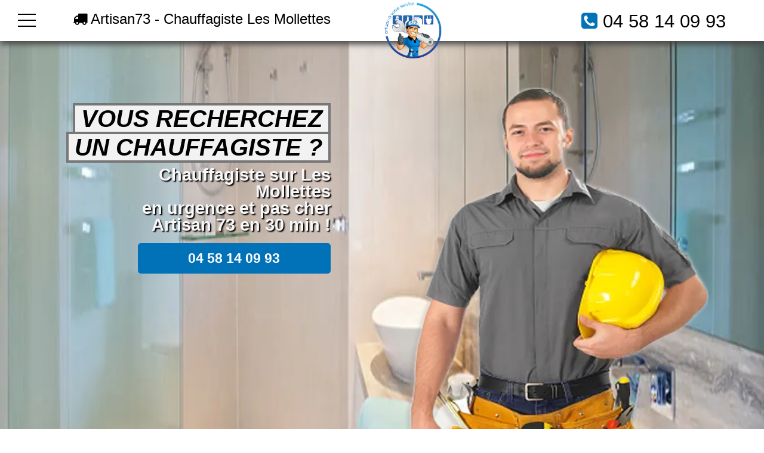

--- FILE ---
content_type: text/html; charset=UTF-8
request_url: https://www.artisan73.fr/plombier/chauffagiste-les-mollettes
body_size: 11223
content:
<!doctype html>
<html lang="fr" xmlns:og="https://ogp.me/ns#">
<head>
  <meta charset="utf-8" />
  <title>Chauffagiste Les Mollettes - Faites nous confiance ! 👨‍🔧</title>  
  <meta name="robots" content="index,follow" />  
  <link rel="canonical" href="https://www.artisan73.fr/plombier/chauffagiste-les-mollettes" />
  <meta name="description" content="Chauffagiste Les Mollettes. Besoin d’un artisan professionnel pour accomplir des travaux de chauffage en Savoie ?  Devis gratuit. ☎️ 04 58 14 09 93 ✔️" />
  <meta name="keywords" content="Chauffagiste Les Mollettes, Chauffagiste Les Mollettes, depannage Chauffagiste Les Mollettes urgent, sos Chauffagiste Les Mollettes, chauffe-eau Les Mollettes urgent, chauffe-eau Les Mollettes pas cher, travaux de chauffage, chauffagiste devis gratuit, chauffagiste agree assurance" />
  <meta property="og:title" content="Chauffagiste - Artisan 73" /> 
  <meta property="og:description" content="Faites confiance à un chauffagiste à Les Mollettes et en Savoie" />
  <meta property="og:url" content="https://www.artisan73.fr/plombier/chauffagiste-les-mollettes" />
  <meta property="og:type" content="website" />
  <meta property="og:locale" content="fr_FR" />
  <meta property="og:image" content="https://www.artisan73.fr/img/logo-artisan73.webp" />
  <meta property="og:site_name" content="ARTISAN 73" />
  <meta property="article:author" content="créacid®" />
  <meta name="twitter:card" content="summary" />
  <meta name="twitter:title" content="Artisan 73 - Plombier urgent Les Mollettes" />   
  <meta name="twitter:description" content="Dépannage plomberie dans toute la région 24/7, devis gratuit. Contactez-nous au ☎ 04 58 14 09 93" />     
  <meta name="geo.region" content="FR" />
  <meta name="geo.placename" content="Les Mollettes" />
  <meta https-equiv="X-UA-Compatible" content="IE=edge,chrome=1" />
  <meta name="viewport" content="width=device-width, initial-scale=1, minimum-scale=1, maximum-scale=5" />   
  <!-- ICON -->
  <link rel="shortcut icon" href="../img/ico/artisan73.ico">
  <link rel="apple-touch-icon" sizes="144x144" href="../img/ico/artisan73-144-precomposed.png" />
  <link rel="apple-touch-icon" sizes="114x114" href="../img/ico/artisan73-114-precomposed.png" />
  <link rel="apple-touch-icon" sizes="72x72" href="../img/ico/artisan73-72-precomposed.png" />
  <link rel="apple-touch-icon" href="../img/ico/artisan73-57-precomposed.png" /> 
<!-- CSS -->
<link rel="preload" as="image" href="../img/banner/bgplomberie_artisan73.webp"/>
<link rel="stylesheet" href="../css/css_compact.css" as="style" /> 
</head>
 
 <body>
<!--[if lt IE 8]><p id="maj-ie">Vous utilisez une version <strong>obselete</strong> du navigateur. S'il vous plait <a href="https://windows.microsoft.com/fr-fr/internet-explorer/download-ie">mettre à jour votre navigateur</a> afin d'améliorer votre expérience.</p><![endif]-->
<noscript><p id="alertjava"><i class="fa icon-warning-sign"></i> Attention: Afin de pouvoir utilisé le site dans sa globalité, JavaScript doit être activé. Or, il semble que JavaScript est désactivé ou qu\'il ne soit pas supporté par votre navigateur.<br />Activez JavaScript en modifiant les options de votre navigateur, puis essayez à nouveau.</p></noscript>				

	<div id="navbar-fixed-top">
		<div class="wrapper clearfix">
			<div id="btn">
				<div id='top'></div>
				<div id='middle'></div>
				<div id='bottom'></div>
			</div>
			<div id="menu">
				<div id="items" itemscope itemtype="https://www.schema.org/SiteNavigationElement">
					<a href="/" title="accueil - Artisan 73" itemprop="name"><div class="item">Accueil</div></a>
					<a href="/plombier/plombier-les-mollettes" title="plombier Les Mollettes" itemprop="name"><div class="item">Plombier</div></a>					
					<a href="/plombier/chauffagiste-les-mollettes" title="chauffagiste Les Mollettes" itemprop="name"><div class="item">Chauffagiste</div></a>
					<a href="/plombier/chaudiere-les-mollettes" title="chaudiere Les Mollettes" itemprop="name"><div class="item">Chaudière</div></a>
					<a href="/plombier/debouchage-les-mollettes" title="debouchage Les Mollettes" itemprop="name"><div class="item">Débouchage</div></a>					
					<a href="/contact" title="contact - Artisan 73" itemprop="name"><div class="item">Contact</div></a>					
				</div>
			</div>
			<div class="box50 box50port">
				<span class="navbar-brand"><i class="fa fa-truck"></i> Artisan73 - Chauffagiste Les Mollettes</span> 
			</div>
			<div class="box50">
				<a href="/" title="Chauffagiste Les Mollettes"><img class="img-responsive lazy" data-original="../img/logo-artisan73.webp" alt="Artisan 73 | Vous Recherchez un chauffagiste sur Les Mollettes ?" /></a>
				<span class="navbar-brand navb-right"><i class="fa3 fa-phone-square"></i> <a href="tel:0458140993">04 58 14 09 93</a></span>
			</div>
		</div>
	</div>

    <header id="head-container" class="bg_plomb">
        <div class="wrapper clearfix">
			<div id="head1">
                <h2><span>Vous recherchez</span></h2>
				<h2><span>un chauffagiste ?</span></h2>                                    
				<p>Chauffagiste sur Les Mollettes<br />en urgence et pas cher<br />Artisan 73 en 30 min !</p>
				<div class="box-contact"><a href="tel:0458140993">04 58 14 09 93</a></div>
			</div>
			<div id="head2">
				<img class="animated3 fadeIn img-responsive img-center lazy" data-original="../img/banner/artisan73-pro.webp" alt="chauffagiste Les Mollettes - Artisan 73" />					
			</div>
        </div>
    </header>

<!-- main (article + section) -->
	<main itemprop="mainContentOfPage" role="main">
		<section class="bgcolor">
			<!-- ariane -->	
			<section id="ariane-container">
				<div class="clearfix">
					<ol id="ariane" itemscope itemtype="https://schema.org/BreadcrumbList">
						<li itemprop="itemListElement" itemscope itemtype="https://schema.org/ListItem">
							<a itemprop="item" href="/">Artisan 73</a> > <span itemprop="name">Chauffagiste Les Mollettes</span>
							<meta itemprop="position" content="1" />
						</li>				
					</ol>
				</div>				
			</section>						
			<div class="wrapper clearfix">
				<article id="article70">
					<h1>Chauffagiste sur Les Mollettes : chevronné et disponible en Savoie 73</h1>
					<h2>Faites confiance à un chauffagiste à Les Mollettes et en Savoie</h2>
					<p itemprop="articleBody">Avoir un chauffage performant et fiable, c’est vivre dans le confort et à l’abri du froid durant l’hiver. C’est aussi éviter les dangers comme les risques d’incendies et d’intoxication au monoxyde de carbone. Ainsi, il faut s’assurer que votre chauffage fonctionne bien avant l’arrivée de la saison hivernale.
					<br />Artisan 73 est le partenaire à privilégier si vous avez besoin d’un chauffagiste pour vous dépanner ou pour remplacer votre équipement. Sachez que nos artisans peuvent vous fournir une prestation de qualité, et ce, à un prix concurrentiel. Découvrez tous les services qu’ils pourront vous fournir.</p>
					<h2><i class="fa icon-arrow-right"></i> Installation de chauffages à Les Mollettes</h2>
					<p itemprop="articleBody">L’achat d’un nouveau chauffage est un projet d’une grande importance. Sachez qu’en cas de mauvais choix, le confort de la maison n’est pas garanti. En outre, votre facture d’énergie risque de grimper. Par ailleurs, la pose de l’équipement est aussi à confier à un professionnel si vous voulez qu’il fonctionne correctement. À la recherche d’un <b>chauffagiste Les Mollettes</b> pour vous aider à concrétiser votre projet d’installation de chauffage ? Nos artisans sont à même de vous satisfaire. Découvrez nos offres !</p>
					<h3>Un guide dans le choix du chauffage</h3>
					<p itemprop="articleBody">Nos artisans sont des professionnels en installation de <b>chauffage Les Mollettes</b>. Grâce à leur expérience, ils sont en mesure de vous guider dans le choix de l’équipement qui convient à votre logement. Ils pourront vous révéler les atouts et les inconvénients de chaque solution de chauffage disponible sur le marché. Avec le guide de nos artisans, vous pourrez faire le choix bien facilement.</p>
					<h3>Une installation dans le respect des normes</h3>
					<p itemprop="articleBody">Peu importe le type de chauffage choisi, qu’il s’agisse d’une chaudière, d’un poêle ou d’une pompe à chaleur, l’installation relève d’une tâche délicate. Il y a de nombreux critères à respecter pour garantir le bon fonctionnement de l’équipement. À titre d’exemple, il faut bien choisir son emplacement afin d’assurer une meilleure évacuation des gaz de combustion.
					<br />Chaque <b><a href="/plombier/plombier-les-mollettes" title="plombier Les Mollettes pas cher">chauffagiste-plombier Les Mollettes</a></b> formant notre équipe est capable de s’occuper de cette tâche dans le respect des normes. En nous faisant confiance, vous aurez un chauffage performant et fiable.</p>
					<h2><i class="fa icon-arrow-right"></i> Entretien des appareils de chauffage</h2>
					<p itemprop="articleBody">Savez-vous qu’un chauffage a besoin d’un entretien régulier ? Nos spécialistes peuvent vous attribuer un service de maintenance de qualité, et ce, quel que soit le type d’appareils qui équipe votre habitat.</p>
					<h3>Maintenance chauffage à combustion</h3>
					<p itemprop="articleBody">L’entretien d’un chauffage à combustion comme une chaudière gaz, un poêle bois ou une cheminée doit être fait annuellement. La tâche consiste principalement à vérifier l’état du conduit d’évacuation de fumée. Sachez que votre sécurité en dépend. Vous pouvez compter sur votre <b>chauffagiste Les Mollettes</b> pour assurer l’entretien de votre équipement de chauffage.</p>
					<h3>Maintenance pompes à chaleur</h3>
					<p itemprop="articleBody">Avez-vous opté pour une pompe à chaleur ? C’est une solution thermique efficace et économique. Mais pour qu’elle fonctionne bien il faut aussi bien l’entretenir et c’est un travail qui revient à un expert. Sachez qu’il y a plusieurs tâches à faire pour ne citer que le réglage des thermostats et des sécurités, le contrôle du liquide antigel ainsi que de la puissance thermique. Nous pouvons justement mettre à votre service un professionnel en <b>chauffage Les Mollettes</b> pouvant faire l’entretien avec succès.</p>
					<h3>Maintenance des radiateurs</h3>
					<p itemprop="articleBody">Nos chauffagistes peuvent également assurer la maintenance de vos radiateurs. Il s’agit aussi d’une opération technique  surtout si vous disposez de radiateurs à eau. Ils ont besoin d’être purgés avant l’arrivée de l’hiver afin d’assurer leur performance et de les rendre moins bruyants.</p>
					<h3>Maintenance chauffe-eau</h3>
					<p itemprop="articleBody">Votre <b>chauffagiste-plombier Les Mollettes</b> est aussi un allié à privilégier lorsqu’il faut entretenir un chauffe-eau.  Que vous disposiez d’un dispositif électrique, thermodynamique, à gaz ou solaire, vous pourrez bénéficier d’une aide de prestige. Chacun de nos techniciens est habile pour réaliser le détartrage du réservoir et de la résistance, contrôler le système de régulation ou encore vérifier le système de sécurité.</p>					
					<h2><i class="fa icon-arrow-right"></i> Le dépannage de matériels de chauffage</h2>
					<p itemprop="articleBody">Une panne de chauffage ? Nos artisans sont capables de vous venir en aide. Que le problème concerne votre chaudière, votre pompe à chaleur, votre radiateur ou votre chauffe-eau, vous pouvez compter sur eux pour le résoudre.</p>					
					<h3>Les prestations fournies</h3>
					<p itemprop="articleBody">Nos artisans sont en mesure de <a href="/plombier/chaudiere-les-mollettes" title="dépannage chaudière Les Mollettes">réparer les pannes courantes comme une chaudière qui ne s’allume pas</a>, des tuyaux qui font un bruit métallique. Ils peuvent également s’occuper des problèmes délicats qui nécessitent une intervention en urgence comme une fuite d’eau au niveau de la chaudière. Grâce à leur expérience, vous retrouverez le fonctionnement de votre chauffage rapidement. Sachez qu’ils sont en service 24h/24 et 7j/7. Ainsi, même si la panne survient en pleine nuit, ils seront prêts à intervenir immédiatement.</p>
					<h3>Un mode d’intervention professionnel</h3>
					<p itemprop="articleBody">Même si la panne est sévère et qu’il faut y remédier dans le plus bref délai, nos chauffagistes font les choses de façon professionnelle. En effet, ils établissent d’abord un diagnostic. Cela leur permet de savoir d’où vient réellement le problème. C’est ensuite qu’ils peuvent trouver la solution la plus appropriée. En toutes circonstances, le <b>chauffagiste Les Mollettes</b> mis à votre disposition n’a qu’un seul objectif. Il s’agit de rétablir le confort de votre habitat et votre sécurité.</p>
					<h2><i class="fa icon-arrow-right"></i> L’intérêt de nous faire appel</h2>
					<p itemprop="articleBody">Pourquoi confier à Artisan 73 vos travaux de chauffage ?  Tout d’abord, parce que nous pouvons mettre à votre disposition les meilleurs experts en <b>chauffage Les Mollettes</b>.  Ils ont de l’expérience et ils ont l’habitude de travailler avec sérieux. Ce sont aussi des techniciens bien équipés et ils peuvent intervenir sur n’importe quel type d’appareil de chauffage.
					<br />En faisant appel à nos artisans, vous pourrez également accéder à une aide professionnelle rapidement. En cas d’urgence, ils seront chez vous en 30 minutes et ce, peu importe l’heure et le jour. Nous assurons un service permanent et vous pouvez compter sur la grande disponibilité de notre équipe de dépannage. Outre tout cela, sachez que nous avons pour défi de vous présenter la solution adaptée à vos besoins réels et à vos exigences.
					<br />Nos services sont accessibles à tarif imbattable et nous délivrons un devis gratuit avant chaque intervention. Sachez que nos artisans sont disposés à rendre service à tous les habitants de Les Mollettes et de bien d’autres villes de la Savoie pour ne citer que <a href="/plombier/chauffagiste-aix-les-bains" title="chauffagiste Aix-les-Bains urgent">Aix-les-Bains</a>, <a href="/plombier/chauffagiste-aiton" title="chauffagiste Aiton urgent">Aiton</a>, <a href="/plombier/chauffagiste-aime" title="chauffagiste Aime urgent">Aime</a>, <a href="/plombier/chauffagiste-arith" title="chauffagiste Arith urgent">Arith</a>, <a href="/plombier/chauffagiste-albens" title="chauffagiste Albens urgent">Albens</a> et <a href="/plombier/chauffagiste-albiez-montrond" title="chauffagiste Albiez-Montrond urgent">Albiez-Montrond</a>.</p>			
					<p id="h5">Artisan 73 - Dépannage urgent</p>
				</article>
				<aside id="aside30">
					<img class="img-responsive2 img-center lazy" data-original="../img/img_plombier.jpg" title="chauffagiste Les Mollettes" alt="depannage chauffagiste Les Mollettes" />
					<h4>Toute la Savoie</h4>
					<img class="img-responsive2 img-center lazy" data-original="../img/carte_savoie.png" title="deplacement toute la savoie" alt="intervention sous 30min" />					
					<h4>Nos Marques</h4>	
					<img class="img-responsive2 img-center lazy" data-original="../img/logo_plomberie.jpg" title="Toutes les marques chauffagiste" alt="marque chauffe-eau Les Mollettes" />
					<br />
					<h4>Zone d'intervention</h4>
					<div class="box80">
					<script language="JavaScript">function ChangeUrl(formulaire){if (formulaire.ListeUrl.selectedIndex != 0){var url;url = formulaire.ListeUrl.options[formulaire.ListeUrl.selectedIndex].value;window.open(url,'_blank');}}</script>
					<form method="redirection.php" method="get">
						<label>
							<select onchange="document.location.href = this.value;">
								<option selected disabled>Choisissez votre ville</option>
									<option value="chauffagiste-aiguebelette-le-lac">chauffagiste aiguebelette-le-lac</option>
									<option value="chauffagiste-aiguebelle">chauffagiste aiguebelle</option>
									<option value="chauffagiste-aigueblanche">chauffagiste aigueblanche</option>
									<option value="chauffagiste-aillon-le-jeune">chauffagiste aillon-le-jeune</option>
									<option value="chauffagiste-aillon-le-vieux">chauffagiste aillon-le-vieux</option>
									<option value="chauffagiste-aime">chauffagiste aime</option>
									<option value="chauffagiste-aiton">chauffagiste aiton</option>
									<option value="chauffagiste-aix-les-bains">chauffagiste aix-les-bains</option>
									<option value="chauffagiste-albens">chauffagiste albens</option>
									<option value="chauffagiste-albertville">chauffagiste albertville</option>
									<option value="chauffagiste-albiez-le-jeune">chauffagiste albiez-le-jeune</option>
									<option value="chauffagiste-albiez-montrond">chauffagiste albiez-montrond</option>
									<option value="chauffagiste-allondaz">chauffagiste allondaz</option>
									<option value="chauffagiste-apremont">chauffagiste apremont</option>
									<option value="chauffagiste-arbin">chauffagiste arbin</option>
									<option value="chauffagiste-argentine">chauffagiste argentine</option>
									<option value="chauffagiste-arith">chauffagiste arith</option>
									<option value="chauffagiste-arvillard">chauffagiste arvillard</option>
									<option value="chauffagiste-attignat-oncin">chauffagiste attignat-oncin</option>
									<option value="chauffagiste-aussois">chauffagiste aussois</option>
									<option value="chauffagiste-avressieux">chauffagiste avressieux</option>
									<option value="chauffagiste-avrieux">chauffagiste avrieux</option>
									<option value="chauffagiste-ayn">chauffagiste ayn</option>
									<option value="chauffagiste-barberaz">chauffagiste barberaz</option>
									<option value="chauffagiste-barby">chauffagiste barby</option>
									<option value="chauffagiste-bassens">chauffagiste bassens</option>
									<option value="chauffagiste-beaufort">chauffagiste beaufort</option>
									<option value="chauffagiste-bellecombe-en-bauges">chauffagiste bellecombe-en-bauges</option>
									<option value="chauffagiste-bellentre">chauffagiste bellentre</option>
									<option value="chauffagiste-belmont-tramonet">chauffagiste belmont-tramonet</option>
									<option value="chauffagiste-bessans">chauffagiste bessans</option>
									<option value="chauffagiste-betton-bettonet">chauffagiste betton-bettonet</option>
									<option value="chauffagiste-billieme">chauffagiste billième</option>
									<option value="chauffagiste-bonneval">chauffagiste bonneval</option>
									<option value="chauffagiste-bonneval-sur-arc">chauffagiste bonneval-sur-arc</option>
									<option value="chauffagiste-bonvillard">chauffagiste bonvillard</option>
									<option value="chauffagiste-bonvillaret">chauffagiste bonvillaret</option>
									<option value="chauffagiste-bourdeau">chauffagiste bourdeau</option>
									<option value="chauffagiste-bourg-saint-maurice">chauffagiste bourg-saint-maurice</option>
									<option value="chauffagiste-bourget-en-huile">chauffagiste bourget-en-huile</option>
									<option value="chauffagiste-bourgneuf">chauffagiste bourgneuf</option>
									<option value="chauffagiste-bozel">chauffagiste bozel</option>
									<option value="chauffagiste-bramans">chauffagiste bramans</option>
									<option value="chauffagiste-brides-les-bains">chauffagiste brides-les-bains</option>
									<option value="chauffagiste-brison-saint-innocent">chauffagiste brison-saint-innocent</option>
									<option value="chauffagiste-cesarches">chauffagiste césarches</option>
									<option value="chauffagiste-cessens">chauffagiste cessens</option>
									<option value="chauffagiste-cevins">chauffagiste cevins</option>
									<option value="chauffagiste-challes-les-eaux">chauffagiste challes-les-eaux</option>
									<option value="chauffagiste-chambery">chauffagiste chambéry</option>
									<option value="chauffagiste-chamousset">chauffagiste chamousset</option>
									<option value="chauffagiste-chamoux-sur-gelon">chauffagiste chamoux-sur-gelon</option>
									<option value="chauffagiste-champ-laurent">chauffagiste champ-laurent</option>
									<option value="chauffagiste-champagneux">chauffagiste champagneux</option>
									<option value="chauffagiste-champagny-en-vanoise">chauffagiste champagny-en-vanoise</option>
									<option value="chauffagiste-chanaz">chauffagiste chanaz</option>
									<option value="chauffagiste-chateauneuf">chauffagiste châteauneuf</option>
									<option value="chauffagiste-chignin">chauffagiste chignin</option>
									<option value="chauffagiste-chindrieux">chauffagiste chindrieux</option>
									<option value="chauffagiste-clery">chauffagiste cléry</option>
									<option value="chauffagiste-cognin">chauffagiste cognin</option>
									<option value="chauffagiste-cohennoz">chauffagiste cohennoz</option>
									<option value="chauffagiste-coise-saint-jean-pied-gauthier">chauffagiste coise-saint-jean-pied-gauthier</option>
									<option value="chauffagiste-conjux">chauffagiste conjux</option>
									<option value="chauffagiste-corbel">chauffagiste corbel</option>
									<option value="chauffagiste-crest-voland">chauffagiste crest-voland</option>
									<option value="chauffagiste-cruet">chauffagiste cruet</option>
									<option value="chauffagiste-curienne">chauffagiste curienne</option>
									<option value="chauffagiste-detrier">chauffagiste détrier</option>
									<option value="chauffagiste-domessin">chauffagiste domessin</option>
									<option value="chauffagiste-doucy-en-bauges">chauffagiste doucy-en-bauges</option>
									<option value="chauffagiste-drumettaz-clarafond">chauffagiste drumettaz-clarafond</option>
									<option value="chauffagiste-dullin">chauffagiste dullin</option>
									<option value="chauffagiste-ecole">chauffagiste école</option>
									<option value="chauffagiste-entremont-le-vieux">chauffagiste entremont-le-vieux</option>
									<option value="chauffagiste-epersy">chauffagiste épersy</option>
									<option value="chauffagiste-epierre">chauffagiste épierre</option>
									<option value="chauffagiste-esserts-blay">chauffagiste esserts-blay</option>
									<option value="chauffagiste-etable">chauffagiste étable</option>
									<option value="chauffagiste-feissons-sur-isere">chauffagiste feissons-sur-isère</option>
									<option value="chauffagiste-feissons-sur-salins">chauffagiste feissons-sur-salins</option>
									<option value="chauffagiste-flumet">chauffagiste flumet</option>
									<option value="chauffagiste-fontaine-le-puits">chauffagiste fontaine-le-puits</option>
									<option value="chauffagiste-fontcouverte-la-toussuire">chauffagiste fontcouverte-la-toussuire</option>
									<option value="chauffagiste-fourneaux">chauffagiste fourneaux</option>
									<option value="chauffagiste-francin">chauffagiste francin</option>
									<option value="chauffagiste-freney">chauffagiste freney</option>
									<option value="chauffagiste-freterive">chauffagiste fréterive</option>
									<option value="chauffagiste-frontenex">chauffagiste frontenex</option>
									<option value="chauffagiste-gerbaix">chauffagiste gerbaix</option>
									<option value="chauffagiste-gilly-sur-isere">chauffagiste gilly-sur-isère</option>
									<option value="chauffagiste-granier">chauffagiste granier</option>
									<option value="chauffagiste-gresin">chauffagiste gresin</option>
									<option value="chauffagiste-gresy-sur-aix">chauffagiste grésy-sur-aix</option>
									<option value="chauffagiste-gresy-sur-isere">chauffagiste grésy-sur-isère</option>
									<option value="chauffagiste-grignon">chauffagiste grignon</option>
									<option value="chauffagiste-hautecour">chauffagiste hautecour</option>
									<option value="chauffagiste-hauteluce">chauffagiste hauteluce</option>
									<option value="chauffagiste-hauteville">chauffagiste hauteville</option>
									<option value="chauffagiste-hermillon">chauffagiste hermillon</option>
									<option value="chauffagiste-jacob-bellecombette">chauffagiste jacob-bellecombette</option>
									<option value="chauffagiste-jarrier">chauffagiste jarrier</option>
									<option value="chauffagiste-jarsy">chauffagiste jarsy</option>
									<option value="chauffagiste-jongieux">chauffagiste jongieux</option>
									<option value="chauffagiste-la-balme">chauffagiste la-balme</option>
									<option value="chauffagiste-la-bathie">chauffagiste la-bâthie</option>
									<option value="chauffagiste-la-bauche">chauffagiste la-bauche</option>
									<option value="chauffagiste-la-biolle">chauffagiste la-biolle</option>
									<option value="chauffagiste-la-bridoire">chauffagiste la-bridoire</option>
									<option value="chauffagiste-la-chambre">chauffagiste la-chambre</option>
									<option value="chauffagiste-la-chapelle">chauffagiste la-chapelle</option>
									<option value="chauffagiste-la-chapelle-blanche">chauffagiste la-chapelle-blanche</option>
									<option value="chauffagiste-la-chapelle-du-mont-du-chat">chauffagiste la-chapelle-du-mont-du-chat</option>
									<option value="chauffagiste-la-chapelle-saint-martin">chauffagiste la-chapelle-saint-martin</option>
									<option value="chauffagiste-la-chavanne">chauffagiste la-chavanne</option>
									<option value="chauffagiste-la-compote">chauffagiste la-compôte</option>
									<option value="chauffagiste-la-cote-d-aime">chauffagiste la-côte-d-aime</option>
									<option value="chauffagiste-la-croix-de-la-rochette">chauffagiste la-croix-de-la-rochette</option>
									<option value="chauffagiste-la-giettaz">chauffagiste la-giettaz</option>
									<option value="chauffagiste-la-lechere">chauffagiste la-léchère</option>
									<option value="chauffagiste-la-motte-en-bauges">chauffagiste la-motte-en-bauges</option>
									<option value="chauffagiste-la-motte-servolex">chauffagiste la-motte-servolex</option>
									<option value="chauffagiste-la-perriere">chauffagiste la-perrière</option>
									<option value="chauffagiste-la-ravoire">chauffagiste la-ravoire</option>
									<option value="chauffagiste-la-rochette">chauffagiste la-rochette</option>
									<option value="chauffagiste-la-table">chauffagiste la-table</option>
									<option value="chauffagiste-la-thuile">chauffagiste la-thuile</option>
									<option value="chauffagiste-la-trinite">chauffagiste la-trinité</option>
									<option value="chauffagiste-laissaud">chauffagiste laissaud</option>
									<option value="chauffagiste-landry">chauffagiste landry</option>
									<option value="chauffagiste-lanslebourg-mont-cenis">chauffagiste lanslebourg-mont-cenis</option>
									<option value="chauffagiste-lanslevillard">chauffagiste lanslevillard</option>
									<option value="chauffagiste-le-bois">chauffagiste le-bois</option>
									<option value="chauffagiste-le-bourget-du-lac">chauffagiste le-bourget-du-lac</option>
									<option value="chauffagiste-le-chatel">chauffagiste le-châtel</option>
									<option value="chauffagiste-le-chatelard">chauffagiste le-châtelard</option>
									<option value="chauffagiste-le-noyer">chauffagiste le-noyer</option>
									<option value="chauffagiste-le-pont-de-beauvoisin">chauffagiste le-pont-de-beauvoisin</option>
									<option value="chauffagiste-le-pontet">chauffagiste le-pontet</option>
									<option value="chauffagiste-le-verneil">chauffagiste le-verneil</option>
									<option value="chauffagiste-lepin-le-lac">chauffagiste lépin-le-lac</option>
									<option value="chauffagiste-les-allues">chauffagiste les-allues</option>
									<option value="chauffagiste-les-avanchers-valmorel">chauffagiste les-avanchers-valmorel</option>
									<option value="chauffagiste-les-chapelles">chauffagiste les-chapelles</option>
									<option value="chauffagiste-les-chavannes-en-maurienne">chauffagiste les-chavannes-en-maurienne</option>
									<option value="chauffagiste-les-deserts">chauffagiste les-déserts</option>
									<option value="chauffagiste-les-echelles">chauffagiste les-échelles</option>
									<option value="chauffagiste-les-marches">chauffagiste les-marches</option>
									<option value="chauffagiste-les-mollettes">chauffagiste les-mollettes</option>
									<option value="chauffagiste-lescheraines">chauffagiste lescheraines</option>
									<option value="chauffagiste-loisieux">chauffagiste loisieux</option>
									<option value="chauffagiste-lucey">chauffagiste lucey</option>
									<option value="chauffagiste-macot-la-plagne">chauffagiste mâcot-la-plagne</option>
									<option value="chauffagiste-marcieux">chauffagiste marcieux</option>
									<option value="chauffagiste-marthod">chauffagiste marthod</option>
									<option value="chauffagiste-mercury">chauffagiste mercury</option>
									<option value="chauffagiste-mery">chauffagiste méry</option>
									<option value="chauffagiste-meyrieux-trouet">chauffagiste meyrieux-trouet</option>
									<option value="chauffagiste-modane">chauffagiste modane</option>
									<option value="chauffagiste-mognard">chauffagiste mognard</option>
									<option value="chauffagiste-montagnole">chauffagiste montagnole</option>
									<option value="chauffagiste-montagny">chauffagiste montagny</option>
									<option value="chauffagiste-montailleur">chauffagiste montailleur</option>
									<option value="chauffagiste-montaimont">chauffagiste montaimont</option>
									<option value="chauffagiste-montcel">chauffagiste montcel</option>
									<option value="chauffagiste-montendry">chauffagiste montendry</option>
									<option value="chauffagiste-montgellafrey">chauffagiste montgellafrey</option>
									<option value="chauffagiste-montgilbert">chauffagiste montgilbert</option>
									<option value="chauffagiste-montgirod">chauffagiste montgirod</option>
									<option value="chauffagiste-monthion">chauffagiste monthion</option>
									<option value="chauffagiste-montmelian">chauffagiste montmélian</option>
									<option value="chauffagiste-montricher-albanne">chauffagiste montricher-albanne</option>
									<option value="chauffagiste-montsapey">chauffagiste montsapey</option>
									<option value="chauffagiste-montvalezan">chauffagiste montvalezan</option>
									<option value="chauffagiste-montvernier">chauffagiste montvernier</option>
									<option value="chauffagiste-motz">chauffagiste motz</option>
									<option value="chauffagiste-moutiers">chauffagiste moûtiers</option>
									<option value="chauffagiste-mouxy">chauffagiste mouxy</option>
									<option value="chauffagiste-myans">chauffagiste myans</option>
									<option value="chauffagiste-nances">chauffagiste nances</option>
									<option value="chauffagiste-notre-dame-de-bellecombe">chauffagiste notre-dame-de-bellecombe</option>
									<option value="chauffagiste-notre-dame-des-millieres">chauffagiste notre-dame-des-millières</option>
									<option value="chauffagiste-notre-dame-du-cruet">chauffagiste notre-dame-du-cruet</option>
									<option value="chauffagiste-notre-dame-du-pre">chauffagiste notre-dame-du-pré</option>
									<option value="chauffagiste-novalaise">chauffagiste novalaise</option>
									<option value="chauffagiste-ontex">chauffagiste ontex</option>
									<option value="chauffagiste-orelle">chauffagiste orelle</option>
									<option value="chauffagiste-pallud">chauffagiste pallud</option>
									<option value="chauffagiste-peisey-nancroix">chauffagiste peisey-nancroix</option>
									<option value="chauffagiste-planaise">chauffagiste planaise</option>
									<option value="chauffagiste-planay">chauffagiste planay</option>
									<option value="chauffagiste-plancherine">chauffagiste plancherine</option>
									<option value="chauffagiste-pontamafrey-montpascal">chauffagiste pontamafrey-montpascal</option>
									<option value="chauffagiste-pralognan-la-vanoise">chauffagiste pralognan-la-vanoise</option>
									<option value="chauffagiste-presle">chauffagiste presle</option>
									<option value="chauffagiste-pugny-chatenod">chauffagiste pugny-chatenod</option>
									<option value="chauffagiste-puygros">chauffagiste puygros</option>
									<option value="chauffagiste-queige">chauffagiste queige</option>
									<option value="chauffagiste-randens">chauffagiste randens</option>
									<option value="chauffagiste-rochefort">chauffagiste rochefort</option>
									<option value="chauffagiste-rognaix">chauffagiste rognaix</option>
									<option value="chauffagiste-rotherens">chauffagiste rotherens</option>
									<option value="chauffagiste-ruffieux">chauffagiste ruffieux</option>
									<option value="chauffagiste-saint-alban-de-montbel">chauffagiste saint-alban-de-montbel</option>
									<option value="chauffagiste-saint-alban-des-hurtieres">chauffagiste saint-alban-des-hurtières</option>
									<option value="chauffagiste-saint-alban-des-villards">chauffagiste saint-alban-des-villards</option>
									<option value="chauffagiste-saint-alban-leysse">chauffagiste saint-alban-leysse</option>
									<option value="chauffagiste-saint-andre">chauffagiste saint-andré</option>
									<option value="chauffagiste-saint-avre">chauffagiste saint-avre</option>
									<option value="chauffagiste-saint-baldoph">chauffagiste saint-baldoph</option>
									<option value="chauffagiste-saint-beron">chauffagiste saint-béron</option>
									<option value="chauffagiste-saint-bon-tarentaise">chauffagiste saint-bon-tarentaise</option>
									<option value="chauffagiste-saint-cassin">chauffagiste saint-cassin</option>
									<option value="chauffagiste-saint-christophe">chauffagiste saint-christophe</option>
									<option value="chauffagiste-saint-colomban-des-villards">chauffagiste saint-colomban-des-villards</option>
									<option value="chauffagiste-saint-etienne-de-cuines">chauffagiste saint-etienne-de-cuines</option>
									<option value="chauffagiste-saint-franc">chauffagiste saint-franc</option>
									<option value="chauffagiste-saint-francois-de-sales">chauffagiste saint-françois-de-sales</option>
									<option value="chauffagiste-saint-francois-longchamp">chauffagiste saint-françois-longchamp</option>
									<option value="chauffagiste-saint-genix-sur-guiers">chauffagiste saint-genix-sur-guiers</option>
									<option value="chauffagiste-saint-georges-des-hurtieres">chauffagiste saint-georges-des-hurtières</option>
									<option value="chauffagiste-saint-germain-la-chambotte">chauffagiste saint-germain-la-chambotte</option>
									<option value="chauffagiste-saint-girod">chauffagiste saint-girod</option>
									<option value="chauffagiste-saint-jean-d-arves">chauffagiste saint-jean-d-arves</option>
									<option value="chauffagiste-saint-jean-d-arvey">chauffagiste saint-jean-d-arvey</option>
									<option value="chauffagiste-saint-jean-de-belleville">chauffagiste saint-jean-de-belleville</option>
									<option value="chauffagiste-saint-jean-de-chevelu">chauffagiste saint-jean-de-chevelu</option>
									<option value="chauffagiste-saint-jean-de-couz">chauffagiste saint-jean-de-couz</option>
									<option value="chauffagiste-saint-jean-de-la-porte">chauffagiste saint-jean-de-la-porte</option>
									<option value="chauffagiste-saint-jean-de-maurienne">chauffagiste saint-jean-de-maurienne</option>
									<option value="chauffagiste-saint-jeoire-prieure">chauffagiste saint-jeoire-prieuré</option>
									<option value="chauffagiste-saint-julien-mont-denis">chauffagiste saint-julien-mont-denis</option>
									<option value="chauffagiste-saint-leger">chauffagiste saint-léger</option>
									<option value="chauffagiste-saint-marcel">chauffagiste saint-marcel</option>
									<option value="chauffagiste-saint-martin-d-arc">chauffagiste saint-martin-d-arc</option>
									<option value="chauffagiste-saint-martin-de-belleville">chauffagiste saint-martin-de-belleville</option>
									<option value="chauffagiste-saint-martin-de-la-porte">chauffagiste saint-martin-de-la-porte</option>
									<option value="chauffagiste-saint-martin-sur-la-chambre">chauffagiste saint-martin-sur-la-chambre</option>
									<option value="chauffagiste-saint-maurice-de-rotherens">chauffagiste saint-maurice-de-rotherens</option>
									<option value="chauffagiste-saint-michel-de-maurienne">chauffagiste saint-michel-de-maurienne</option>
									<option value="chauffagiste-saint-nicolas-la-chapelle">chauffagiste saint-nicolas-la-chapelle</option>
									<option value="chauffagiste-saint-offenge-dessous">chauffagiste saint-offenge-dessous</option>
									<option value="chauffagiste-saint-offenge-dessus">chauffagiste saint-offenge-dessus</option>
									<option value="chauffagiste-saint-ours">chauffagiste saint-ours</option>
									<option value="chauffagiste-saint-oyen">chauffagiste saint-oyen</option>
									<option value="chauffagiste-saint-pancrace">chauffagiste saint-pancrace</option>
									<option value="chauffagiste-saint-paul">chauffagiste saint-paul</option>
									<option value="chauffagiste-saint-paul-sur-isere">chauffagiste saint-paul-sur-isère</option>
									<option value="chauffagiste-saint-pierre-d-albigny">chauffagiste saint-pierre-d-albigny</option>
									<option value="chauffagiste-saint-pierre-d-alvey">chauffagiste saint-pierre-d-alvey</option>
									<option value="chauffagiste-saint-pierre-d-entremont">chauffagiste saint-pierre-d-entremont</option>
									<option value="chauffagiste-saint-pierre-de-belleville">chauffagiste saint-pierre-de-belleville</option>
									<option value="chauffagiste-saint-pierre-de-curtille">chauffagiste saint-pierre-de-curtille</option>
									<option value="chauffagiste-saint-pierre-de-genebroz">chauffagiste saint-pierre-de-genebroz</option>
									<option value="chauffagiste-saint-pierre-de-soucy">chauffagiste saint-pierre-de-soucy</option>
									<option value="chauffagiste-saint-remy-de-maurienne">chauffagiste saint-rémy-de-maurienne</option>
									<option value="chauffagiste-saint-sorlin-d-arves">chauffagiste saint-sorlin-d-arves</option>
									<option value="chauffagiste-saint-sulpice">chauffagiste saint-sulpice</option>
									<option value="chauffagiste-saint-thibaud-de-couz">chauffagiste saint-thibaud-de-couz</option>
									<option value="chauffagiste-saint-vital">chauffagiste saint-vital</option>
									<option value="chauffagiste-sainte-foy-tarentaise">chauffagiste sainte-foy-tarentaise</option>
									<option value="chauffagiste-sainte-helene-du-lac">chauffagiste sainte-hélène-du-lac</option>
									<option value="chauffagiste-sainte-helene-sur-isere">chauffagiste sainte-hélène-sur-isère</option>
									<option value="chauffagiste-sainte-marie-d-alvey">chauffagiste sainte-marie-d-alvey</option>
									<option value="chauffagiste-sainte-marie-de-cuines">chauffagiste sainte-marie-de-cuines</option>
									<option value="chauffagiste-sainte-reine">chauffagiste sainte-reine</option>
									<option value="chauffagiste-salins-les-thermes">chauffagiste salins-les-thermes</option>
									<option value="chauffagiste-seez">chauffagiste séez</option>
									<option value="chauffagiste-serrieres-en-chautagne">chauffagiste serrières-en-chautagne</option>
									<option value="chauffagiste-sollieres-sardieres">chauffagiste sollières-sardières</option>
									<option value="chauffagiste-sonnaz">chauffagiste sonnaz</option>
									<option value="chauffagiste-termignon">chauffagiste termignon</option>
									<option value="chauffagiste-thenesol">chauffagiste thénésol</option>
									<option value="chauffagiste-thoiry">chauffagiste thoiry</option>
									<option value="chauffagiste-tignes">chauffagiste tignes</option>
									<option value="chauffagiste-tournon">chauffagiste tournon</option>
									<option value="chauffagiste-tours-en-savoie">chauffagiste tours-en-savoie</option>
									<option value="chauffagiste-traize">chauffagiste traize</option>
									<option value="chauffagiste-tresserve">chauffagiste tresserve</option>
									<option value="chauffagiste-trevignin">chauffagiste trévignin</option>
									<option value="chauffagiste-ugine">chauffagiste ugine</option>
									<option value="chauffagiste-val-d-isere">chauffagiste val-d-isère</option>
									<option value="chauffagiste-valezan">chauffagiste valezan</option>
									<option value="chauffagiste-valloire">chauffagiste valloire</option>
									<option value="chauffagiste-valmeinier">chauffagiste valmeinier</option>
									<option value="chauffagiste-venthon">chauffagiste venthon</option>
									<option value="chauffagiste-verel-de-montbel">chauffagiste verel-de-montbel</option>
									<option value="chauffagiste-verel-pragondran">chauffagiste verel-pragondran</option>
									<option value="chauffagiste-verrens-arvey">chauffagiste verrens-arvey</option>
									<option value="chauffagiste-verthemex">chauffagiste verthemex</option>
									<option value="chauffagiste-villard-d-hery">chauffagiste villard-d-héry</option>
									<option value="chauffagiste-villard-leger">chauffagiste villard-léger</option>
									<option value="chauffagiste-villard-sallet">chauffagiste villard-sallet</option>
									<option value="chauffagiste-villard-sur-doron">chauffagiste villard-sur-doron</option>
									<option value="chauffagiste-villarembert">chauffagiste villarembert</option>
									<option value="chauffagiste-villargondran">chauffagiste villargondran</option>
									<option value="chauffagiste-villarlurin">chauffagiste villarlurin</option>
									<option value="chauffagiste-villarodin-bourget">chauffagiste villarodin-bourget</option>
									<option value="chauffagiste-villaroger">chauffagiste villaroger</option>
									<option value="chauffagiste-villaroux">chauffagiste villaroux</option>
									<option value="chauffagiste-vimines">chauffagiste vimines</option>
									<option value="chauffagiste-vions">chauffagiste vions</option>
									<option value="chauffagiste-viviers-du-lac">chauffagiste viviers-du-lac</option>
									<option value="chauffagiste-voglans">chauffagiste voglans</option>
									<option value="chauffagiste-yenne">chauffagiste yenne</option>
									<option value="chauffagiste-savoie">chauffagiste savoie</option>								
							</select>
						</label>			
					</form>					
					</div>
					<br />
					<h4>Express 30min</h4>					
					<img class="img-responsive2 img-center lazy" data-original="../img/timer.png" title="Appel Urgent artisan73" alt="chauffagiste Les Mollettes depannage urgent" />					
					<h4>A votre service</h4>					
					<img class="img-responsive2 img-center lazy" data-original="../img/logo_technicien.png" title="Appel Urgent artisan 73" alt="Appelez-nous pour une intervention" />				
				</aside>
			</div>
		</section>
		
		<section>
			<div class="wrapper clearfix">
				<a title="plombier Les Mollettes" href="plombier-les-mollettes"><div class="box25">
					<div class="box25_1"><img class="img-responsive img-zoom lazy" data-original="../img/box25/plombier-artisan73.jpg" alt="plombier Les Mollettes - artisan 73" /></div>
					<div class="box25_2"><h4>Plomberie</h4></div>
				</div></a>				
				<a title="chauffagiste Les Mollettes" href="chauffagiste-les-mollettes"><div class="box25">
					<div class="box25_1"><img class="img-responsive img-zoom lazy" data-original="../img/box25/chauffagiste-artisan73.jpg" alt="chauffagiste Les Mollettes - artisan 73" /></div>
					<div class="box25_2"><h4>Chauffagiste</h4></div>
				</div></a>   
				<a title="chaudiere Les Mollettes" href="chaudiere-les-mollettes"><div class="box25">
					<div class="box25_1"><img class="img-responsive img-zoom lazy" data-original="../img/box25/cumulus-artisan73.jpg" alt="Chaudiere Les Mollettes - artisan 73" /></div>
					<div class="box25_2"><h4>Chaudière</h4></div>
				</div></a>				
				<a title="débouchage Les Mollettes" href="debouchage-les-mollettes"><div class="box25">
					<div class="box25_1"><img class="img-responsive img-zoom lazy" data-original="../img/box25/debouchage-artisan73.jpg" alt="déboucher canalisation Les Mollettes - artisan 73" /></div>
					<div class="box25_2"><h4>Débouchage</h4></div>
				</div></a>  				 			
			</div>
		</section>	
		
		<section id="service" class="bgcolor">
			<div class="wrapper clearfix">
				<h2 class="center">Artisan 73 - Un dépannage professionnel</h2>
				<p class="pservice center">Votre artisan Artisan 73 s'engage à vous offrir un travail de qualité quel que soit les circonstances et l'urgence de l'appel.<br> N'hésitez pas à nous contacter 24h/24 un plombier se tient prêt à intervenir en cas d'urgence.</p>
				<div class="box100">
                <div class="box30">
                    <div class="box30_1"><img class="img-responsive lazy" data-original="../img/services/artisan-urgent.png" alt="dépannage plombier Les Mollettes urgent" /></div>
                    <div class="box30_2"><p class="t_service">Dépannage urgent</p><p class="p_service">Nous intervenons chez vous en urgence - 30 min</p></div>
                </div>
                <div class="box30">
                    <div class="box30_1"><img class="img-responsive lazy" data-original="../img/services/travaux-qualite.png" alt="travail de qualité" /></div>
                    <div class="box30_2"><p class="t_service">Travail de qualité</p><p class="p_service">Nous n'utilisons que du matériel de qualité professionnel</p></div>
                </div>
                <div class="box30">
                    <div class="box30_1"><img class="img-responsive lazy" data-original="../img/services/devis-pas-cher.png" alt="artisan plombier pas cher" /></div>
                    <div class="box30_2"><p class="t_service">Juste prix</p><p class="p_service">Un devis gratuit établi avant chaque intervention</p></div>
                </div>     
                <div class="box30">
                    <div class="box30_1"><img class="img-responsive lazy" data-original="../img/services/urgence-savoie.png" alt="urgence plomberie en 30min chez vous" /></div>
                    <div class="box30_2"><p class="t_service">Toute la région</p><p class="p_service">Déplacement sur toute la région Savoie</p></div>
                </div> 
                <div class="box30">
                    <div class="box30_1"><img class="img-responsive lazy" data-original="../img/services/assurance.png" alt="agrée assurance" /></div>
                    <div class="box30_2"><p class="t_service">Agrée Assurances</p><p class="p_service">Nous sommes agréés assurance, contactez nous</p></div>
                </div> 
                <div class="box30">
                    <div class="box30_1"><img class="img-responsive lazy" data-original="../img/services/garantie.png" alt="garantie 2 ans pièces et main d'oeuvre" /></div>
                    <div class="box30_2"><p class="t_service">Garantie 2 ans</p><p class="p_service">Garantie 2 ans sur pièces et travaux.</p></div>
                </div> 					
				</div>
			</div>	
		</section>
		
		<section id="contact">
			<div class="clearfix">
				<div class="box100 contact-info wow fadeInDown" data-wow-duration="1000ms" data-wow-delay="600ms">
					<div class="box90">
						<p id="t_contact">Appeler maintenant pour un devis gratuit</p>
						<p id="p_contact"><i class="fa fa-phone"></i> <a href="tel:0458140993">04 58 14 09 93</a></p>
					</div>
				</div>			
			</div>
		</section>			

		<section class="bgcolor">
			<div class="wrapper clearfix">
			<div class="box100"><h2 class="center">Artisan 73 - Nos engagements en chauffagiste sur Les Mollettes</h2></div>
			<div class="box50"><img class="img-responsive img-center lazy" data-original="../img/camion-artisan73.png" alt="Dépannage chauffe-eau Les Mollettes urgent 24h/24" /></div>
			<div class="box50">
                <div class="accordion">
                    <div class="panel-group" id="accordion1">						
                        <div class="panel panel-default">
							<div class="panel-heading active"><h3 class="panel-title"><a class="accordion-toggle" data-toggle="collapse" data-parent="#accordion1" href="#collapseOne1">Intervention urgente<i class="fa fa-angle-right pull-right"></i></a></h3></div>
							<div id="collapseOne1" class="panel-collapse collapse in"><div class="panel-body"><div class="media accordion-inner"><div class="media-body"><p>Nos plombiers interviennent en 30 min tous les jours</p></div></div></div></div>
                        </div>
                        <div class="panel panel-default">
							<div class="panel-heading"><h3 class="panel-title"><a class="accordion-toggle" data-toggle="collapse" data-parent="#accordion1" href="#collapseTwo1">Travail de qualité<i class="fa fa-angle-right pull-right"></i></a></h3></div>
							<div id="collapseTwo1" class="panel-collapse collapse"><div class="panel-body">Nous attachons une grande importance à la qualité de nos prestations</div></div>
                        </div>
                        <div class="panel panel-default">
                            <div class="panel-heading"><h3 class="panel-title"><a class="accordion-toggle" data-toggle="collapse" data-parent="#accordion1" href="#collapseThree1">Prix mini toute l'année<i class="fa fa-angle-right pull-right"></i></a></h3></div>
							<div id="collapseThree1" class="panel-collapse collapse"><div class="panel-body">Parce que nous travaillons avec les plus grandes marques, nous vous faisons bénéficier de prix avantageux</div></div>
						</div>
						<div class="panel panel-default">
							<div class="panel-heading"><h3 class="panel-title"><a class="accordion-toggle" data-toggle="collapse" data-parent="#accordion1" href="#collapseFour1">Devis gratuit & agréé<i class="fa fa-angle-right pull-right"></i></a></h3></div>
							<div id="collapseFour1" class="panel-collapse collapse"><div class="panel-body">Avant chaque intervention nous vous établissons un devis gratuit, nous sommes également agréé assurance</div></div>
						</div>
                    </div>
                </div>			
			</div>
			</div>
		</section>	

		<section>
			<div class="wrapper clearfix">	
				<div class="box50 commentaire">
					<h3 class="center">Nos clients nous recommandent!</h3>
					<div class="box_com">
						<div class="box_com1"><img class="img-responsive2 img-center lazy" data-original="../img/vote_femme.jpg" alt="client artisan 73 plomberie Les Mollettes" /></div>
						<div class="box_com2">
							<div class="box_com_nom"><p>Mme Daniel Jacqueline</p></div>
							<div class="box_com_com"><p>"Je recommande cette société, qui est venu pour une intervention sur mon cumulus."</p></div>
							<div class="box_com_note"></div>
						</div>						
					</div>
					<div class="box_com">
						<div class="box_com1"><img class="img-responsive2 img-center lazy" data-original="../img/vote_homme.jpg" alt="client artisan 73 plomberie Les Mollettes" /></div>
						<div class="box_com2">
							<div class="box_com_nom"><p>Mr Jean Etienne</p></div>
							<div class="box_com_com"><p>"Intervention suite à une fuite, je recommande cet artisan"</p></div>
							<div class="box_com_note"></div>
						</div>						
					</div>	
				</div>	
				<div class="box50">		
					<h3 class="center">Intervention toute la Savoie</h3>
					<br />
					<img class="img-responsive2 img-center lazy" data-original="../img/carte_savoie2.png" title="depannage Les Mollettes" alt="chauffagiste Les Mollettes" />								
				</div>
			</div>
		</section>			
	</main>	
	
<!-- footer -->
	<footer id="footer-container">
        <div class="wrapper clearfix">	
			<div class="footer4">
				<h3>plan du site</h3>
				<p><a href="/plombier/plombier-chambery">Plombier</a> | <a href="/serrurier/serrurier-chambery">Serrurier</a><br />				
				<a href="/vitrier/vitrier-chambery">Vitrier</a> | <a href="/electricien/electricien-chambery">Électricien</a></p> 				
            </div>
			<div class="footer4">
				<h3>contact / mentions</h3>
				<p><a href="/plan-du-site">Plan du site</a> | <a href="/contact">Nous contacter</a><br />
				<a href="/mentions-legales">Mentions légales</a></p>		
            </div>
			<div class="footer4">
				<h3>réseaux sociaux</h3>
				<p><a href="https://www.facebook.com/plombier.serrurier.grenoble/" target="_blank" rel="noreferrer" title="facebook"><i class="fa2 fa-facebook-official"></i></a>
				<a href="https://twitter.com/artisan_rhone" target="_blank" rel="noreferrer" title="twitter"><i class="fa2 fa-twitter"></i></a> 
				<a href="https://www.instagram.com/artisan38000/" target="_blank" rel="noreferrer" title="instagram"><i class="fa2 fa-instagram"></i></a></p>
            </div> 			
			<div class="footer4">
				<h3>moyens de paiement</h3>
				<p><i class="fa2 fa-cc-amex"></i>
				<i class="fa2 fa-cc-mastercard"></i> 
				<i class="fa2 fa-cc-visa"></i>
				<i class="fa2 fa-eur"></i></p>
            </div>   	
        </div>		
    </footer>	
	<section id="creacid">
		<div class="wrapper clearfix">
			<div id="copyright1">&copy; Creacid 2025 - <i>Créateur de site internet</i></div>
			<div id="copyright2"><a href="https://www.creacid.com" target="_blank" rel ="noreferrer"><img class="img-responsive lazy" data-original="../img/creacid_logo.png" alt="creacid solution internet" /></a></div>
		</div>
	</section>	
	
<!-- JAVASCRIPT -->
<script src="../js/bibliotheque/jquery-3.6.0.min.js"></script>
<!--[if lt IE 9]>
<script src="../js/bibliotheque/html5shiv.js"></script>
<script src="../js/bibliotheque/respond.min.js"></script>
<![endif]-->    
<script src="../js/js_compact.js"></script>
<script src="../js/menu.js"></script>
<script src="../js/lazy.js"></script>
<script type="text/javascript" charset="utf-8">$(function(){$("img.lazy").lazyload({effect:"fadeIn"});});</script>
<!-- Analytics -->
<!-- Global site tag (gtag.js) - Google Analytics -->
<script async src="https://www.googletagmanager.com/gtag/js?id=UA-45932952-41"></script>
<script>
  window.dataLayer = window.dataLayer || [];
  function gtag(){dataLayer.push(arguments);}
  gtag('js', new Date());

  gtag('config', 'UA-45932952-41');
</script>
 
 </body>
</html>

--- FILE ---
content_type: application/javascript
request_url: https://www.artisan73.fr/js/menu.js
body_size: 49
content:
var sidebarBox=document.querySelector("#menu"),sidebarBtn=document.querySelector("#btn"),pageWrapper=document.querySelector("#main-content");sidebarBtn.addEventListener("click",function(e){this.classList.contains("active")?(this.classList.remove("active"),sidebarBox.classList.remove("active")):(this.classList.add("active"),sidebarBox.classList.add("active"))}),window.addEventListener("keydown",function(e){sidebarBox.classList.contains("active")&&27===e.keyCode&&(sidebarBtn.classList.remove("active"),sidebarBox.classList.remove("active"))});